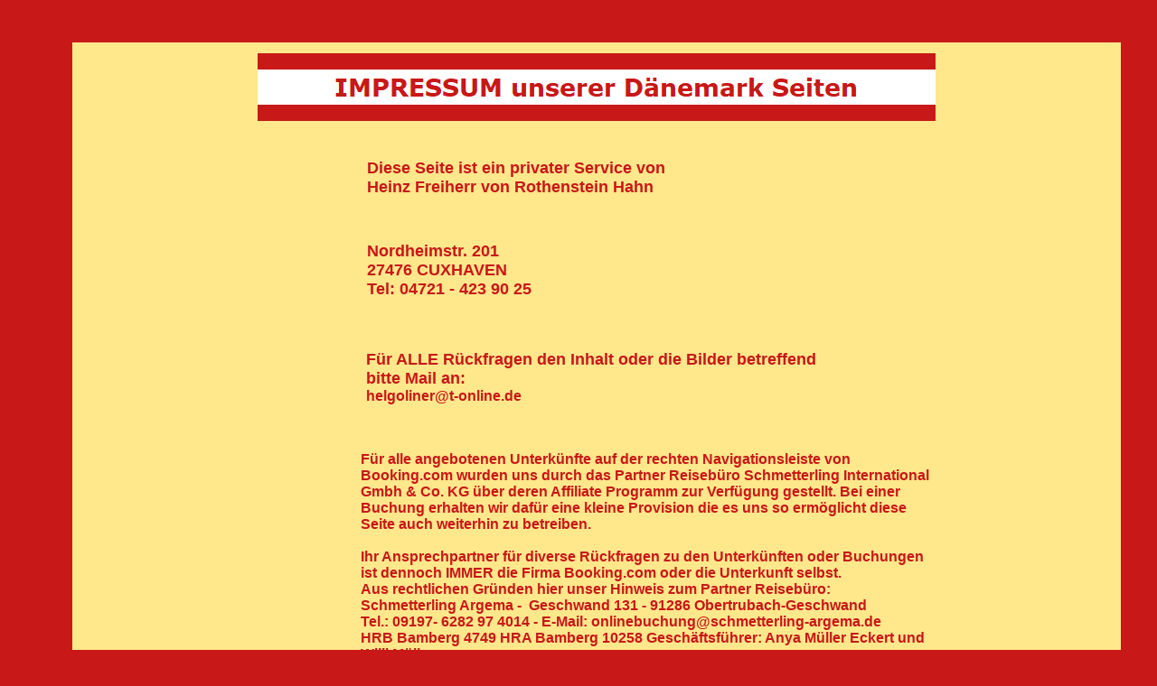

--- FILE ---
content_type: text/html
request_url: http://www.daenemark-moen.de/dk/impressum_dk/impressum_dk.html
body_size: 2781
content:

<!DOCTYPE HTML PUBLIC "-//W3C//DTD HTML 4.01 Transitional//EN" "http://www.w3.org/TR/html4/loose.dtd">
<HTML>
<HEAD>
<TITLE>Impressum unserer Dänemark Seiten</TITLE>
<META HTTP-EQUIV="Content-Type" CONTENT="text/html; charset=ISO-8859-1">
<META NAME="Generator" CONTENT="NetObjects Fusion 4.0.1 für Windows">
<META NAME="Author" CONTENT="Heinz Hahn">
</HEAD>
<BODY BGCOLOR="#C81818" TEXT="#000000" LINK="#0000FF" VLINK="#CC6600" CLASS="nof-centerBody">
    <DIV ALIGN="CENTER">
        <TABLE BORDER="0" CELLSPACING="0" CELLPADDING="0">
            <TR>
                <TD>
                    <TABLE BORDER="0" CELLSPACING="0" CELLPADDING="0" WIDTH="1200">
                        <TR VALIGN="TOP" ALIGN="LEFT">
                            <TD HEIGHT="39" WIDTH="40"><IMG SRC="../../clearpixel.gif" WIDTH="40" HEIGHT="1" BORDER="0" ALT=""></TD>
                            <TD></TD>
                        </TR>
                        <TR VALIGN="TOP" ALIGN="LEFT">
                            <TD HEIGHT="1146"></TD>
                            <TD WIDTH="1160">
                                <TABLE BORDER="0" CELLSPACING="0" CELLPADDING="0" WIDTH="1160" ID="LayoutBereich37" STYLE="background-color: rgb(255,231,140); height: 1146px;" bgcolor="#FFE78C">
                                    <TR ALIGN="LEFT" VALIGN="TOP">
                                        <TD><br style="line-height: 0px" />
                                            <TABLE BORDER="0" CELLSPACING="0" CELLPADDING="0" WIDTH="962">
                                                <TR VALIGN="TOP" ALIGN="LEFT">
                                                    <TD HEIGHT="12" WIDTH="205"><IMG SRC="../../clearpixel.gif" WIDTH="205" HEIGHT="1" BORDER="0" ALT=""></TD>
                                                    <TD WIDTH="111"><IMG SRC="../../clearpixel.gif" WIDTH="111" HEIGHT="1" BORDER="0" ALT=""></TD>
                                                    <TD WIDTH="3"><IMG SRC="../../clearpixel.gif" WIDTH="3" HEIGHT="1" BORDER="0" ALT=""></TD>
                                                    <TD WIDTH="6"><IMG SRC="../../clearpixel.gif" WIDTH="6" HEIGHT="1" BORDER="0" ALT=""></TD>
                                                    <TD WIDTH="1"><IMG SRC="../../clearpixel.gif" WIDTH="1" HEIGHT="1" BORDER="0" ALT=""></TD>
                                                    <TD WIDTH="40"><IMG SRC="../../clearpixel.gif" WIDTH="40" HEIGHT="1" BORDER="0" ALT=""></TD>
                                                    <TD WIDTH="222"><IMG SRC="../../clearpixel.gif" WIDTH="222" HEIGHT="1" BORDER="0" ALT=""></TD>
                                                    <TD WIDTH="207"><IMG SRC="../../clearpixel.gif" WIDTH="207" HEIGHT="1" BORDER="0" ALT=""></TD>
                                                    <TD WIDTH="50"><IMG SRC="../../clearpixel.gif" WIDTH="50" HEIGHT="1" BORDER="0" ALT=""></TD>
                                                    <TD WIDTH="6"><IMG SRC="../../clearpixel.gif" WIDTH="6" HEIGHT="1" BORDER="0" ALT=""></TD>
                                                    <TD WIDTH="3"><IMG SRC="../../clearpixel.gif" WIDTH="3" HEIGHT="1" BORDER="0" ALT=""></TD>
                                                    <TD WIDTH="101"><IMG SRC="../../clearpixel.gif" WIDTH="101" HEIGHT="1" BORDER="0" ALT=""></TD>
                                                    <TD WIDTH="7"><IMG SRC="../../clearpixel.gif" WIDTH="7" HEIGHT="1" BORDER="0" ALT=""></TD>
                                                </TR>
                                                <TR VALIGN="TOP" ALIGN="LEFT">
                                                    <TD HEIGHT="18"></TD>
                                                    <TD COLSPAN="11" WIDTH="750"><IMG ID="Rechteck372" HEIGHT="18" WIDTH="750" SRC="../../dk/Rectangle_27.gif" BORDER="0" ALT=""></TD>
                                                    <TD></TD>
                                                </TR>
                                                <TR VALIGN="TOP" ALIGN="LEFT">
                                                    <TD HEIGHT="39"></TD>
                                                    <TD COLSPAN="11" WIDTH="750"><IMG ID="Rechteck374" HEIGHT="39" WIDTH="750" SRC="../../dk/impressum_dk/Rectangle_83.gif" BORDER="0" ALT="Impressum unserer Dänemark Seiten"
                                                         TITLE="Impressum unserer Dänemark Seiten"></TD>
                                                    <TD></TD>
                                                </TR>
                                                <TR VALIGN="TOP" ALIGN="LEFT">
                                                    <TD HEIGHT="18"></TD>
                                                    <TD COLSPAN="11" WIDTH="750"><IMG ID="Rechteck373" HEIGHT="18" WIDTH="750" SRC="../../dk/Rectangle_27.gif" BORDER="0" ALT=""></TD>
                                                    <TD></TD>
                                                </TR>
                                                <TR VALIGN="TOP" ALIGN="LEFT">
                                                    <TD COLSPAN="13" HEIGHT="26"></TD>
                                                </TR>
                                                <TR VALIGN="TOP" ALIGN="LEFT">
                                                    <TD COLSPAN="5"></TD>
                                                    <TD COLSPAN="5" WIDTH="525" ID="Text2588">
                                                        <P><B><FONT COLOR="#C81818" SIZE="+1" FACE="Arial,Helvetica,Geneva,Sans-serif">Diese Seite ist ein privater Service von <br>Heinz Freiherr von Rothenstein Hahn</FONT></B></P>
                                                    </TD>
                                                    <TD COLSPAN="3"></TD>
                                                </TR>
                                                <TR VALIGN="TOP" ALIGN="LEFT">
                                                    <TD COLSPAN="13" HEIGHT="18"></TD>
                                                </TR>
                                                <TR VALIGN="TOP" ALIGN="LEFT">
                                                    <TD COLSPAN="5"></TD>
                                                    <TD COLSPAN="2" WIDTH="262" ID="Text2591">
                                                        <P><B><FONT COLOR="#C81818" SIZE="+1" FACE="Arial,Helvetica,Geneva,Sans-serif">Nordheimstr. 201<br>27476 CUXHAVEN<br>Tel: 04721 - 423 90 25</FONT></B></P>
                                                    </TD>
                                                    <TD COLSPAN="6"></TD>
                                                </TR>
                                                <TR VALIGN="TOP" ALIGN="LEFT">
                                                    <TD COLSPAN="13" HEIGHT="25"></TD>
                                                </TR>
                                                <TR VALIGN="TOP" ALIGN="LEFT">
                                                    <TD COLSPAN="4"></TD>
                                                    <TD COLSPAN="7" WIDTH="529" ID="Text2592">
                                                        <P><B><FONT COLOR="#C81818" SIZE="+1" FACE="Arial,Helvetica,Geneva,Sans-serif">Für ALLE Rückfragen den Inhalt oder die Bilder betreffend bitte Mail an:<br></FONT><FONT COLOR="#C81818"
                                                             FACE="Arial,Helvetica,Geneva,Sans-serif">helgoliner@t-online.de</FONT></B></P>
                                                    </TD>
                                                    <TD COLSPAN="2"></TD>
                                                </TR>
                                                <TR VALIGN="TOP" ALIGN="LEFT">
                                                    <TD COLSPAN="13" HEIGHT="20"></TD>
                                                </TR>
                                                <TR VALIGN="TOP" ALIGN="LEFT">
                                                    <TD COLSPAN="3"></TD>
                                                    <TD COLSPAN="10" WIDTH="643" ID="Text38511">
                                                        <P ALIGN="LEFT"><B><FONT COLOR="#C81818" FACE="Arial,Helvetica,Geneva,Sans-serif">Für alle angebotenen Unterkünfte auf der rechten Navigationsleiste von Booking.com wurden uns durch das 
                                                            Partner Reisebüro Schmetterling International Gmbh &amp; Co. KG über deren Affiliate Programm zur Verfügung gestellt. Bei einer Buchung erhalten wir dafür eine kleine Provision die es uns 
                                                            so ermöglicht diese Seite auch weiterhin zu betreiben.<br><br>Ihr Ansprechpartner für diverse Rückfragen zu den Unterkünften oder Buchungen ist dennoch IMMER die Firma Booking.com oder 
                                                            die Unterkunft selbst.<br>Aus rechtlichen Gründen hier unser Hinweis zum Partner Reisebüro: <br>Schmetterling Argema -&nbsp; Geschwand 131 - 91286 Obertrubach-Geschwand<br>Tel.: 09197- 
                                                            6282 97 4014 - E-Mail: onlinebuchung@schmetterling-argema.de<br>HRB Bamberg 4749 HRA Bamberg 10258 Geschäftsführer: Anya Müller Eckert und Willi Müller<br>USt.-ID-Nr.: DE 228 187 638</FONT>
                                                            </B></P>
                                                    </TD>
                                                </TR>
                                                <TR VALIGN="TOP" ALIGN="LEFT">
                                                    <TD COLSPAN="13" HEIGHT="13"></TD>
                                                </TR>
                                                <TR VALIGN="TOP" ALIGN="LEFT">
                                                    <TD COLSPAN="2"></TD>
                                                    <TD COLSPAN="7" WIDTH="529" ID="Text2595">
                                                        <P ALIGN="JUSTIFY"><B><FONT COLOR="#C81818" FACE="Arial,Helvetica,Geneva,Sans-serif">ALLE Bilder in unserer Reiseinformation sind persönliche Originalfotos und unterliegen daher wie alle 
                                                            unsere Reiseinformations Seiten den Richtlinien des Copyrights. Sollten Sie für nicht kommerzielle wie z.B. publizistische / wissenschaftliche / schulische Zwecke Aufnahmen benötigen 
                                                            bitte ich um eine Anfrage per Mail oder auch Telefon.<br>Sie erhalten diese dann per Mail in der grösst möglichen Auflösung die allerdings bei den Mandoe Aufnahmen nicht sehr toll ist. 
                                                            Die Verwendung kann dann kostenlos erfolgen, allerdings nur mit Hinweis auf den Ursprung der Fotos.<br>Danke für Ihr Verständnis </FONT></B></P>
                                                    </TD>
                                                    <TD COLSPAN="4"></TD>
                                                </TR>
                                                <TR VALIGN="TOP" ALIGN="LEFT">
                                                    <TD COLSPAN="13" HEIGHT="14"></TD>
                                                </TR>
                                                <TR VALIGN="TOP" ALIGN="LEFT">
                                                    <TD COLSPAN="2"></TD>
                                                    <TD COLSPAN="7" WIDTH="529" ID="Text38206">
                                                        <P ALIGN="LEFT"><B><FONT COLOR="#C81818" FACE="Arial,Helvetica,Geneva,Sans-serif">Online-Streitbeilegung gem Art. 14 Abs. 1 ODR-Verordnung:<br>Die Europische Kommission stellt eine Plattform 
                                                            zur Online-Streitbeilegung (OS-Plattform) bereit. Sie erreichen diese unter:<br>http://ec.europa.eu/consumers/&nbsp;&nbsp; <br>bzw. http://ec.europa.eu/consumers/odr/ <br><br>Der 
                                                            Betreiber dieser Webseite nimmt nicht an einem Streitbeilegungsverfahren vor einer Verbraucherschlichtungsstelle teil.</FONT></B></P>
                                                    </TD>
                                                    <TD COLSPAN="4"></TD>
                                                </TR>
                                                <TR VALIGN="TOP" ALIGN="LEFT">
                                                    <TD COLSPAN="13" HEIGHT="13"></TD>
                                                </TR>
                                                <TR VALIGN="TOP" ALIGN="LEFT">
                                                    <TD COLSPAN="6"></TD>
                                                    <TD COLSPAN="2" WIDTH="429" ID="Text2596">
                                                        <P ALIGN="CENTER"><B><I><FONT COLOR="#C81818" FACE="Arial,Helvetica,Geneva,Sans-serif">Sämtliche Inhalte dieser Website sind urheberrechtlich geschützt<br>Copyright Heinz Hahn Cuxhaven - Alle 
                                                            Rechte vorbehalten</FONT></I></B></P>
                                                    </TD>
                                                    <TD COLSPAN="5"></TD>
                                                </TR>
                                            </TABLE>
                                        </TD>
                                    </TR>
                                </TABLE>
                            </TD>
                        </TR>
                    </TABLE>
                </TD>
            </TR>
        </TABLE>
    </DIV>
</BODY>
</HTML>
 